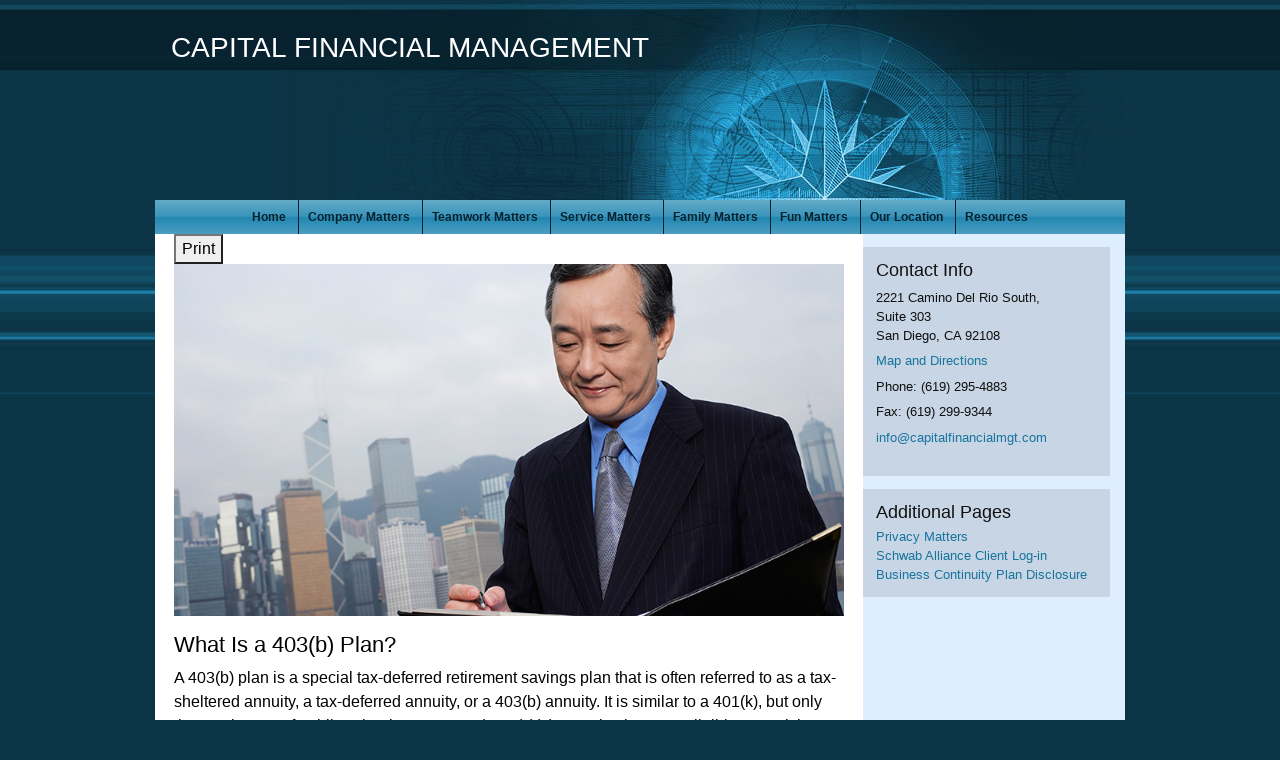

--- FILE ---
content_type: text/html;charset=UTF-8
request_url: http://www.capitalfinancialmgt.com/What-Is-a-403b-Plan.c1038.htm
body_size: 6483
content:
<!DOCTYPE html>
<html xmlns="http://www.w3.org/1999/xhtml" lang="en-us">
	<head>
		
  <title>Article: What Is a 403(b) Plan? : What Is a 403(b) Plan?</title>
  <!-- source COLOWEB01/199.83 -->

  <meta http-equiv="Content-Type" content="text/html; charset=UTF-8" />
  <meta name="HandheldFriendly" content="True" />
  <meta name="MobileOptimized" content="320" />
  <meta name="viewport" content="width=device-width, target-densitydpi=160dpi, initial-scale=1, user-scalable=yes" />  
  <meta http-equiv="cleartype" content="on" />
  <meta http-equiv="X-UA-Compatible" content="IE=edge,chrome=1" />

        <base href="/" />
      
		<meta name="Description" content="CAPITAL FINANCIAL MANAGEMENT is a Registered Investment Advisor and financial planning firm centrally located in the heart of Mission Valley in San Diego, California." />
	
		<meta name="Keywords" content="Financial Planning, Investment Management, Registered Investment Advisor, CFP, Certified Financial Planner, Asset Management, Retirement Planning, IRA, 401(K), Pension, Stocks, Mutual Funds, Bonds, ETFs, Estate Planning, Investments, Rollovers" />
	
    <meta name="robots" id="robots" content="index,follow,noodp" />
    <meta name="googlebot" content="index,follow" />
  
    <meta name="google-site-verification" content="Financial Planning, Investment Planning, Investment Management, Advisor" />
  
    <meta name="msvalidate.01" content="A910EE6AC88C52D9E28861022D5B6625" />
  
				<meta property="og:url" content="http://www.capitalfinancialmgt.com/What-Is-a-403b-Plan.c1038.htm"/>
			
					<meta property="og:image" content="http://www.emeraldhost.net/files/newsletters/403b_image_SOS.jpg" />
				
				<meta property="og:title" content="What Is a 403(b) Plan?"/>
			
				<meta property="og:description" content="A 403(b) plan is a tax-deferred retirement savings plan that can only be offered by a 501(c)(3) tax-exempt entity."/>
			
					<meta property="og:type" content="article"/>
				
			<meta property="fb:admins" content="100002829370061"/>
		
				<script type="text/javascript" src="/include/js/gtmAdvisorSites.js"></script>
				<script>
					gtmAS.init({
						'event': 'BAS-Retail-Page-Data',
						'BasRetailEnvironment' : 'Production',
						'BasRetailAdvisorSiteID': '67224',
						'BasRetailAdvisorSiteName': 'Kirk\x20\x20Sheldon',
						'BasRetailTemplateID': 'TJ6',
						'BasRetailTemplateVersion': 'AA'
					},'Kirk\x20\x20Sheldon')
				</script>
			
			<script>
					(function(w,d,s,l,i){w[l]=w[l]||[];w[l].push({'gtm.start':
					new Date().getTime(),event:'gtm.js'});var f=d.getElementsByTagName(s)[0],
					j=d.createElement(s),dl=l!='dataLayer'?'&l='+l:'';j.async=true;j.src=
					'https://www.googletagmanager.com/gtm.js?id='+i+dl;f.parentNode.insertBefore(j,f);
					})(window,document,'script','dataLayer','GTM-P7LM8CD');
			</script>
			
  
  <link rel="stylesheet" type="text/css" href="/include/css/site_styles/default/201303/slicknav.css">

  
      <link rel="stylesheet" type="text/css" href="/include/css/bootstrap/bootstrap.min.css" />
    
  <link rel="stylesheet" type="text/css" href="/include/css/font-awesome/css/font-awesome.min.css">
  <link rel="stylesheet" type="text/css" href="/include/css/modals.css" />
  
  <link rel="stylesheet" type="text/css" href="/include/css/site_styles/AA/TJ/~TJ6.css" />
  
		<script src="/include/js/jquery/jquery-3.6.0.min.js"></script>
		<script src="/include/js/jquery/jqueryui/js/jquery-ui.min.js"></script> 
	
	</head>
	<body class=" contentpage contentpage _21 _0 AA TJ6 sl_1">
	
	<noscript><iframe src="https://www.googletagmanager.com/ns.html?id=GTM-P7LM8CD"
	height="0" width="0" style="display:none;visibility:hidden" aria-hidden="true"></iframe></noscript>
	
		<a class="skip_nav_link" href="#eme_push_target" style="display:none;">skip navigation</a>
		<div id="container">
			
  <div id="headerContainer" class="sectionContainer " role="banner" style=" ">
    <div id="header" class="section" >
      
      <div class="advisor_info">
        
  <div class="titles module">
    
      <h2 class="  SiteTitle" data-fieldname="Sitetitle" data-alt="Site Title" id="siteTitleHeading">CAPITAL FINANCIAL MANAGEMENT</h2>
      <h3 class="  SiteSubtitle" data-fieldname="SiteSubtitle" data-alt="Site Subtitle" id="siteSubtitleHeading">a Registered Investment Advisor</h3>
    
    
  </div>

			<div class="contact_us contact_info module">
				<h2>Contact Info</h2>
				<div class="module_content">
					
									<span class="fn org" style="display:none;"> CAPITAL FINANCIAL MANAGEMENT </span>
								
									<div class="address"><span class="adr"><span class="street-address   " data-fieldname="officeAddress" data-alt="Office Address" data-inedit-display="inline-block">2221 Camino Del Rio South, <br />Suite 303</span><br /><span class="locality   " data-fieldname="officeCity" data-alt="Office City" data-inedit-display="inline-block">San Diego</span>,  <span class="region"><span class="officeState   " data-fieldname="officeState" data-alt="Office State" data-inedit-display="inline-block">CA</span> <span class="  " data-fieldname="officeZip" data-alt="Office Zip" data-inedit-display="inline-block">92108     </span></span></span></div>
								
									<div class="map_link">
										
											<a href="http://www.google.com/maps?f=q&amp;hl=en&amp;geocode=&amp;q=2221+Camino+Del+Rio+South,+San+Diego,+CA,+92108+USA&amp;ie=UTF8&amp;z=16&amp;iwloc=addr&amp;om=1" class="target_blank">Map and Directions</a>
										
									</div>
								
								<p class="tel " data-alt="Office Telephone">Phone: <span class="officePhone value " data-fieldname="officePhone" data-alt="Office Telephone">(619) 295-4883</span></p>
							
								<p class="tel " data-alt="Office Fax">Fax: <span class="officeFax value " data-fieldname="officeFax" data-alt="Office Fax">(619) 299-9344</span></p>
							
									<p>
										
												<a class="email officeEmail email " href="mailto: info@capitalfinancialmgt.com" data-fieldname="officeEmail" data-alt="Office E-mail"> info@capitalfinancialmgt.com</a>
											
									</p>
								
				</div>
			</div>
		
      </div>
    </div>
  </div>

    <div id="navigationContainer" class="sectionContainer" role="navigation" aria-label="Site Navigation">
      <div id="navigation" class="section">
        <ul class="nav_ul">
          <li class="first" id="homeLink"><a class="eme_push navigation_item" href="/index.cfm" title="Home">Home</a></li>
          
                <li><a class="eme_push navigation_item" href="/Company-Matters.2.htm" title="Company Matters" target="_self">Company Matters</a></li>
              
                <li><a class="eme_push navigation_item" href="/Teamwork-Matters.5.htm" title="Teamwork Matters" target="_self">Teamwork Matters</a></li>
              
                <li><a class="eme_push navigation_item" href="/Service-Matters.3.htm" title="Service Matters" target="_self">Service Matters</a></li>
              
                <li><a class="eme_push navigation_item" href="/Family-Matters.8.htm" title="Family Matters" target="_self">Family Matters</a></li>
              
                <li><a class="eme_push navigation_item" href="/Fun-Matters.6.htm" title="Fun Matters" target="_self">Fun Matters</a></li>
              
                  <li><a class="eme_push navigation_item" href="/location.cfm" title="Our Location">Our Location</a></li>
                
              
            <li id="resourcesLink"><a class="eme_push navigation_item" href="/resources.cfm" title="Resources">Resources</a></li>
          
        </ul>
      </div>
    </div>
  
			<div id="contentContainer" class="sectionContainer">
				<div id="contentWrapper">
					
	<div id="content" class="section">
		<div class="custom eme_block">
			<div id="eme_push_target" tabindex="0"><div id="Content_container"> 
	<div class="emeraldContent_header">
		
			<div class="printed_from print_only">Printed from: <strong>www.capitalfinancialmgt.com</strong></div>
			
			 
		<script type="text/javascript">
			// <![CDATA[
	
				document.write('<div class="print_button"><button type="button" onclick="window.print();">Print</button></div>');
			
			// ]]>
		</script>
	
	</div>
<!--CSS--><p><img alt="" src="//www.emeraldhost.net/files/newsletters/403%28b%29_plans.jpg" style="width:100%" /></p>
<h1>What Is a 403(b) Plan?</h1>

<p class="opening">A 403(b) plan is a special tax-deferred retirement savings plan that is often referred to as a tax-sheltered annuity, a tax-deferred annuity, or a 403(b) annuity. It is similar to a 401(k), but only the employees of public school systems and 501(c)(3) organizations are eligible to participate in 403(b) plans.</p>
<p>Employees can fund their accounts with pre-tax contributions, and employers can also make contributions to employee accounts. Employer contributions can be fixed or discretionary. Eligible employees may elect to defer up to 100% of their salaries, as long as the amount does not exceed $24,500 in 2026 (up from $23,500 in 2025). A special catch-up contribution provision enables those who are 50 and older to save an additional $8,000 in 2026 (up from $7,500 in 2025). Total combined employer and employee contributions cannot exceed $72,000 in 2026 (up from $70,000 in 2025). Contribution limits are indexed annually for inflation.&nbsp;The funds in your account will accumulate tax deferred until withdrawn, when they are taxed as ordinary income.</p>
<p>Beginning in 2025, workers age 60 to 63 can make a larger &quot;super catch-up&quot; contribution of $11,250. Like all catch-up contributions, the age limit is based on age at the end of the year, so you are eligible to make the full $11,250 contribution if you will turn 60 to 63 any time during the calendar year, but not if you will turn 64.&nbsp;For example, if you turn 60 on December 31, 2026, you are eligible to contribute for 2026, but if you turn 64 on December 31, 2026, you are not eligible to contribute for 2026.</p>
<p>Employees have the option of choosing the types of investments utilized in their funds. A 403(b) can be an annuity contract, a custodial account, or a retirement income account. It is a good idea to do a little research before selecting how you would like to invest your funds. Your employer can provide you with a list of the investments that are available.</p>
<p>Distributions from 403(b) plans are taxed as ordinary income. Withdrawals&nbsp;made before&nbsp;age&nbsp;59&frac12; may be subject to a 10% federal tax penalty unless a qualifying event occurs, such as death or disability.</p>
<p>Generally, once you reach age 73 (75 if age 73 is reached after December 31, 2032), you must begin taking annual required minimum distributions. You can receive regular periodic distributions on a schedule that is calculated based on your life expectancy, or you can collect your entire investment as a lump sum.</p>
<p>Participating in a 403(b) plan may be a good way to save for retirement. Contact your employer to find out what type of plan is offered and how you can take advantage of this retirement funding vehicle.</p>
<p>&nbsp;</p>
<p style="text-align:justify"><span style="font-size:12px">The information in this newsletter is not intended as tax, legal, investment, or retirement advice or recommendations, and it may not be relied on for the &shy;purpose of &shy;avoiding any &shy;federal tax penalties. </span><span data-darkreader-inline-bgcolor="" data-darkreader-inline-color="" style="--darkreader-inline-bgcolor:var(--darkreader-background-ffffff, #000000); --darkreader-inline-color:var(--darkreader-text-222222, #fdf7ee); background-color:#ffffff; color:#222222; font-family:Arial,Verdana,sans-serif; font-size:12px; text-align:justify">You are encouraged to seek guidance from an independent tax or legal professional.&nbsp;</span><span style="font-size:12px">The content is derived from sources believed to be accurate. Neither the information presented nor any opinion expressed constitutes a solicitation for the &shy;purchase or sale of any security. This material was written and prepared by Broadridge Advisor Solutions. &copy; 2026 Broadridge Financial Solutions, Inc.</span></p> </div> </div>
			
			
		</div>
	</div>

				</div>
				
  <div id="sidebar" class="section" role="complementary">
    
			<div class="contact_us contact_info module">
				<h2>Contact Info</h2>
				<div class="module_content">
					
									<span class="fn org" style="display:none;"> CAPITAL FINANCIAL MANAGEMENT </span>
								
									<div class="address"><span class="adr"><span class="street-address   " data-fieldname="officeAddress" data-alt="Office Address" data-inedit-display="inline-block">2221 Camino Del Rio South, <br />Suite 303</span><br /><span class="locality   " data-fieldname="officeCity" data-alt="Office City" data-inedit-display="inline-block">San Diego</span>,  <span class="region"><span class="officeState   " data-fieldname="officeState" data-alt="Office State" data-inedit-display="inline-block">CA</span> <span class="  " data-fieldname="officeZip" data-alt="Office Zip" data-inedit-display="inline-block">92108     </span></span></span></div>
								
									<div class="map_link">
										
											<a href="http://www.google.com/maps?f=q&amp;hl=en&amp;geocode=&amp;q=2221+Camino+Del+Rio+South,+San+Diego,+CA,+92108+USA&amp;ie=UTF8&amp;z=16&amp;iwloc=addr&amp;om=1" class="target_blank">Map and Directions</a>
										
									</div>
								
								<p class="tel " data-alt="Office Telephone">Phone: <span class="officePhone value " data-fieldname="officePhone" data-alt="Office Telephone">(619) 295-4883</span></p>
							
								<p class="tel " data-alt="Office Fax">Fax: <span class="officeFax value " data-fieldname="officeFax" data-alt="Office Fax">(619) 299-9344</span></p>
							
									<p>
										
												<a class="email officeEmail email " href="mailto: info@capitalfinancialmgt.com" data-fieldname="officeEmail" data-alt="Office E-mail"> info@capitalfinancialmgt.com</a>
											
									</p>
								
				</div>
			</div>
		
        <div class="module additionalLinks">
          <h2>Additional Pages</h2>
          <div class="module_content">
            <ul>
              
                    <li><a href="/Privacy-Matters.7.htm" title="Privacy Matters" target="_self" class="navigation_item">Privacy Matters</a></li>
                  
                    <li><a href="/Schwab-Alliance-Client-Log-in.11.htm" title="Schwab Alliance Client Log-in" target="_blank" class="navigation_item">Schwab Alliance Client Log-in</a></li>
                  
                    <li><a href="/Business-Continuity-Plan-Disclosure.13.htm" title="Business Continuity Plan Disclosure" target="_self" class="navigation_item">Business Continuity Plan Disclosure</a></li>
                  
            </ul>
          </div>
        </div>
      
        </div>
      
      
  </div>

  <footer id="footerContainer" class="sectionContainer" role="contentinfo">
    <div id="footer" class="section" >

      
        <div class="footer_links">
          <ul>
            
              <li class="site_map_link">
                  <a class="target_blank" href="/sitemap.htm" aria-label="Open site map in a new window">Site Map</a>
              </li>
            
          </ul>
        </div>
      
    </div>
  </footer>

			</div>
		</div>
		
			<script type="text/javascript" src="/include/js/plugins/lodash/lodash.min.js"></script>
		
			<script type="text/javascript" src="/include/js/bootstrap/bootstrap.bundle.min.js"></script>
		
	
	
		<script type="text/javascript" src="/include/js/navigation/jquery.slicknav.min.js"></script>
		<script type="text/javascript" src="/include/js/jquery/plugins/slick.min.js"></script>
			 
		
			<script type="text/javascript" src="/include/js/global.js"></script>
		
		<script type="text/javascript" src="/include/js/modals.js"></script> 
		<script type="text/javascript" src="/include/js/ada/keys.js"></script>
	
	
		
			<script type="text/javascript" src="/include/js/navigation/nav_surgeon.js"></script>
			<script>navHospital.removeLinks(['market_watch/detailed_quote','market_watch/symbol_lookup','market_watch/multi-quote','market_watch/markets_at_a_glance','market_watch/charting','market_watch/portfolio','quotes.cfm','markets.cfm','charts.cfm','portfolio.cfm'])</script>
		
					<script type="text/javascript" src="/include/js/navigation/onclicknavigation.js"></script>
				
		<script type="text/javascript" src="/include/js/navigation/slickNavLaunch.js"></script>

	
		 
		<script type="text/javascript">
			// <![CDATA[
	
    var doc = {
      site_title: 'What%20Is%20a%20403%28b%29%20Plan%3F'
    }
    
			// ]]>
		</script>
	
	</body>
</html> 